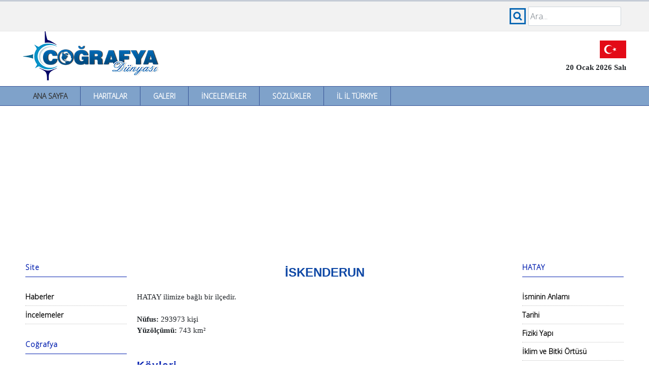

--- FILE ---
content_type: text/html
request_url: https://www.cografya.gen.tr/tr/hatay/iskenderun.htm
body_size: 3977
content:
<!DOCTYPE html PUBLIC "-//W3C//DTD XHTML 1.0 Transitional//EN" "http://www.w3.org/TR/xhtml1/DTD/xhtml1-transitional.dtd">
<html xmlns="http://www.w3.org/1999/xhtml" xml:lang="en" lang="en">
<head>
<title>İSKENDERUN İlçesi - HATAY</title>
<meta http-equiv="Content-Type" content="text/html; charset=utf-8">
<meta http-equiv="Content-Language" content="TR">
<meta name="Abstract" content="Coğrafya">
<meta name="Description" content="Coğrafya Dünyası: Türk ve Yabancı Coğrafya Kaynakları">
<meta name="Keywords" content="coğrafya, cografya, geography, coğrafyacı, cografyaci, coğrafya dersi, cografya dersi, gazi coğrafya, gazi eğitim fakültesi, coğrafya eğitimi, cbs, gis, coğrafi bilgi sistemleri, cemalettin şahin, salih şahin">
<meta http-equiv="Content-Type" content="text/html; charset=utf-8">
<meta http-equiv="X-UA-Compatible" content="IE=edge">
<meta name="viewport" content="width=device-width, initial-scale=1">
<link rel="preconnect" href="https://fonts.gstatic.com">
<link href="https://fonts.googleapis.com/css2?family=Open+Sans:wght@300&display=swap" rel="stylesheet">
<link rel="stylesheet" href="https://stackpath.bootstrapcdn.com/bootstrap/4.3.1/css/bootstrap.min.css" integrity="sha384-ggOyR0iXCbMQv3Xipma34MD+dH/1fQ784/j6cY/iJTQUOhcWr7x9JvoRxT2MZw1T" crossorigin="anonymous">
<link href="../../dosyalar/style.css?1" type="text/css" rel="stylesheet"></head>
<script src="../../dosyalar/script.js" type="text/javascript"></script>
<script src="https://code.jquery.com/jquery-3.3.1.slim.min.js" integrity="sha384-q8i/X+965DzO0rT7abK41JStQIAqVgRVzpbzo5smXKp4YfRvH+8abtTE1Pi6jizo" crossorigin="anonymous"></script>
<script src="https://cdnjs.cloudflare.com/ajax/libs/popper.js/1.14.7/umd/popper.min.js" integrity="sha384-UO2eT0CpHqdSJQ6hJty5KVphtPhzWj9WO1clHTMGa3JDZwrnQq4sF86dIHNDz0W1" crossorigin="anonymous"></script>
<script src="https://stackpath.bootstrapcdn.com/bootstrap/4.3.1/js/bootstrap.min.js" integrity="sha384-JjSmVgyd0p3pXB1rRibZUAYoIIy6OrQ6VrjIEaFf/nJGzIxFDsf4x0xIM+B07jRM" crossorigin="anonymous"></script>
<script data-ad-client="ca-pub-8371023946673033" async src="https://pagead2.googlesyndication.com/pagead/js/adsbygoogle.js"></script>
</head>
<body>

<div class="fixed w100 pt10 bred backgray">
<div class="mw resort">
	<div class="ust-sol p5">
		<img src="../../dosyalar/menu.png" alt="Menü" class="fl" onclick="openNav2()" />
		Kategoriler
	</div>
	<div class="ust-sag">
		<form name="search" action="../../index.php" method="post">
		<div class="input-group col-md-12">
			<span class="res res-ara"></span>
			<input type="text" class="search-query form-control" placeholder="Ara..." name="kelime" id="query" />
		</div>
		</form>
		<script>
			var input2 = document.getElementById("query");
			input2.addEventListener("keyup", function(event) {
			  if (event.keyCode === 13) {
				event.preventDefault();
				document.search.submit();
			  }
			});
		</script>
	</div>
	<div class="clear"></div>
</div>
</div>
<div class="full mw tl pt50">
	<div class="left w50"><a href="https://www.cografya.gen.tr/"><img src="../../dosyalar/cografya-logo.png" alt="Coğrafya" border=0></a></div>
	<div class="right w50 tr">
		<div class="pt30 pr5">
			<img src="../../dosyalar/bayrak.gif" alt="Şanlı Ay Yıldızlı Al Bayrak" />
			<div class="tarih">20 Ocak 2026 Salı</div>
		</div>
	</div>
</div>
<div class="clear"></div>
<div class="full orta w100 menu">
	<ul>
		<li><a href="../../index.php" class="selected">Ana Sayfa</a></li>
		<li><a href="../../harita/">Haritalar</a></li>
		<li><a href="../../galeri/">Galeri</a></li>
		<li><a href="../../inceleme/">İncelemeler</a></li>
		<li><a href="../../sozluk/">Sözlükler</a></li>
		<li><a href="../../tr/">İl İl Türkiye</a></li>
    </ul>
</div>
<div class="clear"></div>
<div class="full mw w100">
<div class="ph10">
<div class="grid">

	<div class="yanmenusol" id="sidebar">

		 <div class="menux"><a href="javascript:void(0)" class="closebtn" onclick="closeNav2()">&times;</a></div>
         <div class="menutitle">Site</div>
		 <br/>
         <div class="menuitem"><a href="../../haber/">Haberler</a></div>
         <div class="menuitem"><a href="../../inceleme/">İncelemeler</a></div><br>

         <div class="menutitle">Coğrafya</div><br>
         <div class="menuitem"><a href="../../harita/">Haritalar</a></div>
         <div class="menuitem"><a href="../../kitaplar.php">Kitaplar</a></div>
         <div class="menuitem"><a href="../../sozluk/">Sözlükler</a></div>
         <div class="menuitem"><a href="../../dergiler.php">Dergiler</a></div>
         <div class="menuitem"><a href="../../dizin.php">Bağlantılar</a></div><br>

         <div class="menutitle">Coğrafya Konuları</div><br>
         <div class="menuitem"><a href="../../egitim/fiziki/">Fiziki Coğrafya</a></div>
         <div class="menuitem"><a href="../../egitim/beseri/">Beşeri Coğrafya</a></div>
         <div class="menuitem"><a href="../../egitim/ekonomik/">Ekonomik Coğrafya</a></div>
         <div class="menuitem"><a href="../../egitim/matcog/">Matematik Coğrafya</a></div>
         <div class="menuitem"><a href="../../egitim/harita/">Harita Bilgisi</a></div>
         <div class="menuitem"><a href="../../egitim/bolgeler/">Türkiye Coğrafi Bölgeleri</a></div>
         <div class="menuitem"><a href="../../egitim/kitalar/">Kıtalar Coğrafyası</a></div>
         <div class="menuitem"><a href="../../egitim/afetler/">Doğal Afetler</a></div>
         <div class="menuitem"><a href="../../siyasi/jeopolitik/">Jeopolitik</a></div>
         <div class="menuitem"><a href="../../siyasi/devletler/">Devletler Coğrafyası</a></div>
         <div class="menuitem"><a href="../../siyasi/osmanli/">Osmanlı'da Coğrafya</a></div><br>

         <div class="menutitle">CBS Programları</div><br>
         <div class="menuitem"><a href="../../cbs/">Coğrafi Bilgi Sistemleri</a></div>
         <div class="menuitem"><a href="../../program/">Coğrafya Programları</a></div>
         <div class="menuitem"><a href="../../earth/">Google Earth</a></div><br>

         <div class="menutitle">Multimedia</div><br>
         <div class="menuitem"><a href="../../animasyon/">Animasyonlar</a></div>
         <div class="menuitem"><a href="../../video/">Videolar</a></div>
         <div class="menuitem"><a href="../../galeri/">Galeri</a></div>
         <div class="menuitem"><a href="../../galeri/manzara-resimleri/">Manzara Resimleri</a></div>
         <div class="menuitem"><a href="../../galeri/duvar-kagitlari/">Duvar Kağıtları</a></div><br>

         <div class="menutitle">Diğer Konular</div><br>
         <div class="menuitem"><a href="../../diger/enler/">Dünya'nın En'leri</a></div>
         <div class="menuitem"><a href="../../diger/uzay/">Güneş Sistemi</a></div>
         <div class="menuitem"><a href="../../diger/sondepremler/">Son Depremler</a></div><br>

	</div>
	<div class="icerik">
		<div class="ph20">
			<div class="tj fb">
				         <h1>İSKENDERUN</h1>
         HATAY ilimize bağlı bir ilçedir. <br/><br/>
         <b>Nüfus:</b> 293973 kişi<br/>
         <b>Yüzölçümü:</b> 743 km²<br/><br/>
         <h2>Köyleri</h2>
         - KAVAKLIOLUK<br/>
         - AKARCA<br/>
         - ARPADERESİ<br/>
         - ARPAGEDİK<br/>
         - AŞAĞIKEPİRCE<br/>
         - AŞKARBEYLİ<br/>
         - AVCILARSUYU<br/>
         - BEYKÖYÜ<br/>
         - BİTİŞİK<br/>
         - BÜYÜKDERE<br/>
         - ÇINARLI<br/>
         - ÇIRTIMAN<br/>
         - DEREKUYU<br/>
         - DÜĞÜNYURDU<br/>
         - GÜLCİHAN<br/>
         - GÜZELKÖY<br/>
         - HACIAHMETLİ<br/>
         - HARLISU<br/>
         - HAYMASEKİ<br/>
         - HELVALI<br/>
         - HÜYÜK<br/>
         - IŞIKLI<br/>
         - KALE<br/>
         - KARAGÖZ<br/>
         - KARAHÜSEYİNLİ<br/>
         - KIŞLA<br/>
         - KONACIK<br/>
         - KOZAKLI<br/>
         - KURTBAĞI<br/>
         - NERGİZLİK<br/>
         - ORHANGAZİ<br/>
         - PİRİNÇLİK<br/>
         - SUÇIKAĞI<br/>
         - TATARLI<br/>
         - TÜLEK<br/>
         - YUKARIKEPİRCE<br/>
         - KALEDİBİ<br/>

			</div>
		</div>
	</div>
	<div class="yanmenusag">

         <div class="menutitle">HATAY</div><br/>
         <div class="menuitem"><a href="anlami.html">İsminin Anlamı</a></div>
         <div class="menuitem"><a href="tarihce.html">Tarihi</a></div>
         <div class="menuitem"><a href="fiziki.html">Fiziki Yapı</a></div>
         <div class="menuitem"><a href="iklim.html">İklim ve Bitki Örtüsü</a></div>
         <div class="menuitem"><a href="ekonomi.html">Ekonomik Faaliyetler</a></div>
         <div class="menuitem"><a href="nufus.html">Nüfus ve Sosyal Hayat</a></div>
         <div class="menuitem"><a href="ilceler.html">İlçeler</a></div>
         <div class="menuitem"><a href="turizm.html">Turizm</a></div><br/>
         <div class="menutitle">HATAY İlçeleri</div><br/>
         <div class="menuitem"><a href="altinozu.htm">ALTINÖZÜ</a></div>
         <div class="menuitem"><a href="belen.htm">BELEN</a></div>
         <div class="menuitem"><a href="dortyol.htm">DÖRTYOL</a></div>
         <div class="menuitem"><a href="erzin.htm">ERZİN</a></div>
         <div class="menuitem"><a href="hassa.htm">HASSA</a></div>
         <div class="menuitem"><a href="iskenderun.htm">İSKENDERUN</a></div>
         <div class="menuitem"><a href="kirikhan.htm">KIRIKHAN</a></div>
         <div class="menuitem"><a href="kumlu.htm">KUMLU</a></div>
         <div class="menuitem"><a href="reyhanli.htm">REYHANLI</a></div>
         <div class="menuitem"><a href="samandag.htm">SAMANDAĞ</a></div>
         <div class="menuitem"><a href="yayladagi.htm">YAYLADAĞI</a></div>
         <br/>
         <div class="menutitle">İller</div><br/>
         <div class="menuitem"><a href="https://www.cografya.gen.tr/tr/adana/">ADANA</a></div>
         <div class="menuitem"><a href="https://www.cografya.gen.tr/tr/adiyaman/">ADIYAMAN</a></div>
         <div class="menuitem"><a href="https://www.cografya.gen.tr/tr/afyonkarahisar/">AFYONKARAHİSAR</a></div>
         <div class="menuitem"><a href="https://www.cografya.gen.tr/tr/agri/">AĞRI</a></div>
         <div class="menuitem"><a href="https://www.cografya.gen.tr/tr/amasya/">AMASYA</a></div>
         <div class="menuitem"><a href="https://www.cografya.gen.tr/tr/ankara/">ANKARA</a></div>
         <div class="menuitem"><a href="https://www.cografya.gen.tr/tr/antalya/">ANTALYA</a></div>
         <div class="menuitem"><a href="https://www.cografya.gen.tr/tr/artvin/">ARTVİN</a></div>
         <div class="menuitem"><a href="https://www.cografya.gen.tr/tr/aydin/">AYDIN</a></div>
         <div class="menuitem"><a href="https://www.cografya.gen.tr/tr/balikesir/">BALIKESİR</a></div>
         <div class="menuitem"><a href="https://www.cografya.gen.tr/tr/bilecik/">BİLECİK</a></div>
         <div class="menuitem"><a href="https://www.cografya.gen.tr/tr/bingol/">BİNGÖL</a></div>
         <div class="menuitem"><a href="https://www.cografya.gen.tr/tr/bitlis/">BİTLİS</a></div>
         <div class="menuitem"><a href="https://www.cografya.gen.tr/tr/bolu/">BOLU</a></div>
         <div class="menuitem"><a href="https://www.cografya.gen.tr/tr/burdur/">BURDUR</a></div>
         <div class="menuitem"><a href="https://www.cografya.gen.tr/tr/bursa/">BURSA</a></div>
         <div class="menuitem"><a href="https://www.cografya.gen.tr/tr/canakkale/">ÇANAKKALE</a></div>
         <div class="menuitem"><a href="https://www.cografya.gen.tr/tr/cankiri/">ÇANKIRI</a></div>
         <div class="menuitem"><a href="https://www.cografya.gen.tr/tr/corum/">ÇORUM</a></div>
         <div class="menuitem"><a href="https://www.cografya.gen.tr/tr/denizli/">DENİZLİ</a></div>
         <div class="menuitem"><a href="https://www.cografya.gen.tr/tr/diyarbakir/">DİYARBAKIR</a></div>
         <div class="menuitem"><a href="https://www.cografya.gen.tr/tr/edirne/">EDİRNE</a></div>
         <div class="menuitem"><a href="https://www.cografya.gen.tr/tr/elazig/">ELAZIĞ</a></div>
         <div class="menuitem"><a href="https://www.cografya.gen.tr/tr/erzincan/">ERZİNCAN</a></div>
         <div class="menuitem"><a href="https://www.cografya.gen.tr/tr/erzurum/">ERZURUM</a></div>
         <div class="menuitem"><a href="https://www.cografya.gen.tr/tr/eskisehir/">ESKİŞEHİR</a></div>
         <div class="menuitem"><a href="https://www.cografya.gen.tr/tr/gaziantep/">GAZİANTEP</a></div>
         <div class="menuitem"><a href="https://www.cografya.gen.tr/tr/giresun/">GİRESUN</a></div>
         <div class="menuitem"><a href="https://www.cografya.gen.tr/tr/gumushane/">GÜMÜŞHANE</a></div>
         <div class="menuitem"><a href="https://www.cografya.gen.tr/tr/hakkari/">HAKKARİ</a></div>
         <div class="menuitem"><a href="https://www.cografya.gen.tr/tr/hatay/">HATAY</a></div>
         <div class="menuitem"><a href="https://www.cografya.gen.tr/tr/isparta/">ISPARTA</a></div>
         <div class="menuitem"><a href="https://www.cografya.gen.tr/tr/mersin/">MERSİN</a></div>
         <div class="menuitem"><a href="https://www.cografya.gen.tr/tr/istanbul/">İSTANBUL</a></div>
         <div class="menuitem"><a href="https://www.cografya.gen.tr/tr/izmir/">İZMİR</a></div>
         <div class="menuitem"><a href="https://www.cografya.gen.tr/tr/kars/">KARS</a></div>
         <div class="menuitem"><a href="https://www.cografya.gen.tr/tr/kastamonu/">KASTAMONU</a></div>
         <div class="menuitem"><a href="https://www.cografya.gen.tr/tr/kayseri/">KAYSERİ</a></div>
         <div class="menuitem"><a href="https://www.cografya.gen.tr/tr/kirklareli/">KIRKLARELİ</a></div>
         <div class="menuitem"><a href="https://www.cografya.gen.tr/tr/kirsehir/">KIRŞEHİR</a></div>
         <div class="menuitem"><a href="https://www.cografya.gen.tr/tr/kocaeli/">KOCAELİ</a></div>
         <div class="menuitem"><a href="https://www.cografya.gen.tr/tr/konya/">KONYA</a></div>
         <div class="menuitem"><a href="https://www.cografya.gen.tr/tr/kutahya/">KÜTAHYA</a></div>
         <div class="menuitem"><a href="https://www.cografya.gen.tr/tr/malatya/">MALATYA</a></div>
         <div class="menuitem"><a href="https://www.cografya.gen.tr/tr/manisa/">MANİSA</a></div>
         <div class="menuitem"><a href="https://www.cografya.gen.tr/tr/kahramanmaras/">KAHRAMANMARAŞ</a></div>
         <div class="menuitem"><a href="https://www.cografya.gen.tr/tr/mardin/">MARDİN</a></div>
         <div class="menuitem"><a href="https://www.cografya.gen.tr/tr/mugla/">MUĞLA</a></div>
         <div class="menuitem"><a href="https://www.cografya.gen.tr/tr/mus/">MUŞ</a></div>
         <div class="menuitem"><a href="https://www.cografya.gen.tr/tr/nevsehir/">NEVŞEHİR</a></div>
         <div class="menuitem"><a href="https://www.cografya.gen.tr/tr/nigde/">NİĞDE</a></div>
         <div class="menuitem"><a href="https://www.cografya.gen.tr/tr/ordu/">ORDU</a></div>
         <div class="menuitem"><a href="https://www.cografya.gen.tr/tr/rize/">RİZE</a></div>
         <div class="menuitem"><a href="https://www.cografya.gen.tr/tr/sakarya/">SAKARYA</a></div>
         <div class="menuitem"><a href="https://www.cografya.gen.tr/tr/samsun/">SAMSUN</a></div>
         <div class="menuitem"><a href="https://www.cografya.gen.tr/tr/siirt/">SİİRT</a></div>
         <div class="menuitem"><a href="https://www.cografya.gen.tr/tr/sinop/">SİNOP</a></div>
         <div class="menuitem"><a href="https://www.cografya.gen.tr/tr/sivas/">SİVAS</a></div>
         <div class="menuitem"><a href="https://www.cografya.gen.tr/tr/tekirdag/">TEKİRDAĞ</a></div>
         <div class="menuitem"><a href="https://www.cografya.gen.tr/tr/tokat/">TOKAT</a></div>
         <div class="menuitem"><a href="https://www.cografya.gen.tr/tr/trabzon/">TRABZON</a></div>
         <div class="menuitem"><a href="https://www.cografya.gen.tr/tr/tunceli/">TUNCELİ</a></div>
         <div class="menuitem"><a href="https://www.cografya.gen.tr/tr/sanliurfa/">ŞANLIURFA</a></div>
         <div class="menuitem"><a href="https://www.cografya.gen.tr/tr/usak/">UŞAK</a></div>
         <div class="menuitem"><a href="https://www.cografya.gen.tr/tr/van/">VAN</a></div>
         <div class="menuitem"><a href="https://www.cografya.gen.tr/tr/yozgat/">YOZGAT</a></div>
         <div class="menuitem"><a href="https://www.cografya.gen.tr/tr/zonguldak/">ZONGULDAK</a></div>
         <div class="menuitem"><a href="https://www.cografya.gen.tr/tr/aksaray/">AKSARAY</a></div>
         <div class="menuitem"><a href="https://www.cografya.gen.tr/tr/bayburt/">BAYBURT</a></div>
         <div class="menuitem"><a href="https://www.cografya.gen.tr/tr/karaman/">KARAMAN</a></div>
         <div class="menuitem"><a href="https://www.cografya.gen.tr/tr/kirikkale/">KIRIKKALE</a></div>
         <div class="menuitem"><a href="https://www.cografya.gen.tr/tr/batman/">BATMAN</a></div>
         <div class="menuitem"><a href="https://www.cografya.gen.tr/tr/sirnak/">ŞIRNAK</a></div>
         <div class="menuitem"><a href="https://www.cografya.gen.tr/tr/bartin/">BARTIN</a></div>
         <div class="menuitem"><a href="https://www.cografya.gen.tr/tr/ardahan/">ARDAHAN</a></div>
         <div class="menuitem"><a href="https://www.cografya.gen.tr/tr/igdir/">IĞDIR</a></div>
         <div class="menuitem"><a href="https://www.cografya.gen.tr/tr/yalova/">YALOVA</a></div>
         <div class="menuitem"><a href="https://www.cografya.gen.tr/tr/karabuk/">KARABÜK</a></div>
         <div class="menuitem"><a href="https://www.cografya.gen.tr/tr/kilis/">KİLİS</a></div>
         <div class="menuitem"><a href="https://www.cografya.gen.tr/tr/osmaniye/">OSMANİYE</a></div>
         <div class="menuitem"><a href="https://www.cografya.gen.tr/tr/duzce/">DÜZCE</a></div>


	</div>
</div>
</div>
</div>
<div class="clear"></div>
<div class="full copyright"><p>
	<b>Coğrafya Dünyası &copy; 2025</b><br />
	Hazırlayan: Murat Eliçalışkan (Coğrafya Öğretmeni)
	<script type="text/javascript" src="https://sitesi.web.tr/js/sayac.php?sayac=51"></script>
</p></div>

</body></html>

--- FILE ---
content_type: text/html; charset=utf-8
request_url: https://www.google.com/recaptcha/api2/aframe
body_size: 267
content:
<!DOCTYPE HTML><html><head><meta http-equiv="content-type" content="text/html; charset=UTF-8"></head><body><script nonce="HtF5E1iT-CoQwavYDJxxjg">/** Anti-fraud and anti-abuse applications only. See google.com/recaptcha */ try{var clients={'sodar':'https://pagead2.googlesyndication.com/pagead/sodar?'};window.addEventListener("message",function(a){try{if(a.source===window.parent){var b=JSON.parse(a.data);var c=clients[b['id']];if(c){var d=document.createElement('img');d.src=c+b['params']+'&rc='+(localStorage.getItem("rc::a")?sessionStorage.getItem("rc::b"):"");window.document.body.appendChild(d);sessionStorage.setItem("rc::e",parseInt(sessionStorage.getItem("rc::e")||0)+1);localStorage.setItem("rc::h",'1768901293844');}}}catch(b){}});window.parent.postMessage("_grecaptcha_ready", "*");}catch(b){}</script></body></html>